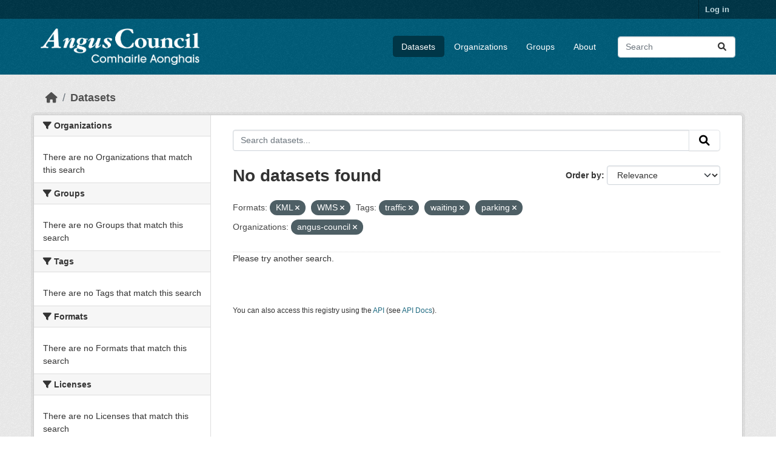

--- FILE ---
content_type: text/html; charset=utf-8
request_url: https://opendata.angus.gov.uk/dataset/?res_format=KML&res_format=WMS&tags=traffic&tags=waiting&tags=parking&organization=angus-council
body_size: 5143
content:
<!DOCTYPE html>
<!--[if IE 9]> <html lang="en" class="ie9"> <![endif]-->
<!--[if gt IE 8]><!--> <html lang="en"  > <!--<![endif]-->
  <head>
    <meta charset="utf-8" />
      <meta name="csrf_field_name" content="_csrf_token" />
      <meta name="_csrf_token" content="Ijg2YWE1M2EwY2U0NzA4YzRkMjFkYjQ0NjI5N2YyMDg0NWI2M2MzNDMi.aXA3EA.VYrOPx1HSyrobjyE6KItMXkA7WY" />

      <meta name="generator" content="ckan 2.10.8" />
      <meta name="viewport" content="width=device-width, initial-scale=1.0">
    <title>Dataset - Angus Council Open Data</title>

    
    <link rel="shortcut icon" href="https://opendata.angus.gov.uk/dataset/6b0fb983-52bb-4fd1-8a09-26923a5bea53/resource/b4dae50a-fbd4-466d-a933-b29648fa7f24/download/ang-favicon.ico" />
    
  
    
      
      
      
    
    
    

  


    
      
      
    

    
    <link href="/webassets/base/f7794699_main.css" rel="stylesheet"/>
<link href="/webassets/ckanext-geoview/f197a782_geo-resource-styles.css" rel="stylesheet"/>
<link href="/webassets/ckanext-activity/6ac15be0_activity.css" rel="stylesheet"/><style>
        .homepage .hero {
    background: rgba(0, 0, 0, 0) url("https://opendata.angus.gov.uk/dataset/6b0fb983-52bb-4fd1-8a09-26923a5bea53/resource/c92612aa-f744-40e0-bed3-512d787c2625/download/angus2.jpg");
    padding: 80px;
}
.homepage .module-search .module-content {
    color: rgb(255, 255, 255);
    background-color: #00AA90;
}
.homepage .module-search .tags {
    background-color: #0C489C;
   display: none;
}
.search-form {
    margin-bottom: 0px;
}
.homepage .module-promotion {
    background: #fff;
    padding: 10px;
    visibility: hidden;
    height: 10px;
}
@media (min-width: 768px) {
    .col-md-6 {
        flex: 0 0 auto;
        width: 55%;
    }
}
      </style>
    
  </head>

  
  <body data-site-root="https://opendata.angus.gov.uk/" data-locale-root="https://opendata.angus.gov.uk/" >

    
    <div class="visually-hidden-focusable"><a href="#content">Skip to main content</a></div>
  

  
    

 
<div class="account-masthead">
  <div class="container">
     
    <nav class="account not-authed" aria-label="Account">
      <ul class="list-unstyled">
        
        <li><a href="/user/login">Log in</a></li>
         
      </ul>
    </nav>
     
  </div>
</div>

<header class="masthead">
  <div class="container">
      
    <nav class="navbar navbar-expand-lg navbar-light">
      <hgroup class="header-image navbar-left">

      
      
      <a class="logo" href="/">
        <img src="/uploads/admin/2023-12-09-040700.576038AC-Logo-Text-Landscape-White-Gaelic.png" alt="Angus Council Open Data"
          title="Angus Council Open Data" />
      </a>
      
      

       </hgroup>
      <button class="navbar-toggler" type="button" data-bs-toggle="collapse" data-bs-target="#main-navigation-toggle"
        aria-controls="main-navigation-toggle" aria-expanded="false" aria-label="Toggle navigation">
        <span class="fa fa-bars text-white"></span>
      </button>

      <div class="main-navbar collapse navbar-collapse" id="main-navigation-toggle">
        <ul class="navbar-nav ms-auto mb-2 mb-lg-0">
          
            
              
              

		          <li class="active"><a href="/dataset/">Datasets</a></li><li><a href="/organization/">Organizations</a></li><li><a href="/group/">Groups</a></li><li><a href="/about">About</a></li>
	          
          </ul>

      
      
          <form class="d-flex site-search" action="/dataset/" method="get">
              <label class="d-none" for="field-sitewide-search">Search Datasets...</label>
              <input id="field-sitewide-search" class="form-control me-2"  type="text" name="q" placeholder="Search" aria-label="Search datasets..."/>
              <button class="btn" type="submit" aria-label="Submit"><i class="fa fa-search"></i></button>
          </form>
      
      </div>
    </nav>
  </div>
</header>

  
    <div class="main">
      <div id="content" class="container">
        
          
            <div class="flash-messages">
              
                
              
            </div>
          

          
            <div class="toolbar" role="navigation" aria-label="Breadcrumb">
              
                
                  <ol class="breadcrumb">
                    
<li class="home"><a href="/" aria-label="Home"><i class="fa fa-home"></i><span> Home</span></a></li>
                    
  <li class="active"><a href="/dataset/">Datasets</a></li>

                  </ol>
                
              
            </div>
          

          <div class="row wrapper">
            
            
            

            
              <aside class="secondary col-md-3">
                
                
  <div class="filters">
    <div>
      
        

    
    
	
	    
		<section class="module module-narrow module-shallow">
		    
			<h2 class="module-heading">
			    <i class="fa fa-filter"></i>
			    Organizations
			</h2>
		    
		    
			
			    
				<p class="module-content empty">There are no Organizations that match this search</p>
			    
			
		    
		</section>
	    
	
    

      
        

    
    
	
	    
		<section class="module module-narrow module-shallow">
		    
			<h2 class="module-heading">
			    <i class="fa fa-filter"></i>
			    Groups
			</h2>
		    
		    
			
			    
				<p class="module-content empty">There are no Groups that match this search</p>
			    
			
		    
		</section>
	    
	
    

      
        

    
    
	
	    
		<section class="module module-narrow module-shallow">
		    
			<h2 class="module-heading">
			    <i class="fa fa-filter"></i>
			    Tags
			</h2>
		    
		    
			
			    
				<p class="module-content empty">There are no Tags that match this search</p>
			    
			
		    
		</section>
	    
	
    

      
        

    
    
	
	    
		<section class="module module-narrow module-shallow">
		    
			<h2 class="module-heading">
			    <i class="fa fa-filter"></i>
			    Formats
			</h2>
		    
		    
			
			    
				<p class="module-content empty">There are no Formats that match this search</p>
			    
			
		    
		</section>
	    
	
    

      
        

    
    
	
	    
		<section class="module module-narrow module-shallow">
		    
			<h2 class="module-heading">
			    <i class="fa fa-filter"></i>
			    Licenses
			</h2>
		    
		    
			
			    
				<p class="module-content empty">There are no Licenses that match this search</p>
			    
			
		    
		</section>
	    
	
    

      
    </div>
    <a class="close no-text hide-filters"><i class="fa fa-times-circle"></i><span class="text">close</span></a>
  </div>

              </aside>
            

            
              <div class="primary col-md-9 col-xs-12" role="main">
                
                
  <section class="module">
    <div class="module-content">
      
        
      
      
        
        
        







<form id="dataset-search-form" class="search-form" method="get" data-module="select-switch">

  
    <div class="input-group search-input-group">
      <input aria-label="Search datasets..." id="field-giant-search" type="text" class="form-control input-lg" name="q" value="" autocomplete="off" placeholder="Search datasets...">
      
      <button class="btn btn-default btn-lg" type="submit" value="search" aria-label="Submit">
        <i class="fa fa-search"></i>
      </button>
      
    </div>
  

  
    <span>






<input type="hidden" name="res_format" value="KML" />





<input type="hidden" name="res_format" value="WMS" />





<input type="hidden" name="tags" value="traffic" />





<input type="hidden" name="tags" value="waiting" />





<input type="hidden" name="tags" value="parking" />





<input type="hidden" name="organization" value="angus-council" />



</span>
  

  
    
      <div class="form-group control-order-by">
        <label for="field-order-by">Order by</label>
        <select id="field-order-by" name="sort" class="form-control form-select">
          
            
              <option value="score desc, metadata_modified desc" selected="selected">Relevance</option>
            
          
            
              <option value="title_string asc">Name Ascending</option>
            
          
            
              <option value="title_string desc">Name Descending</option>
            
          
            
              <option value="metadata_modified desc">Last Modified</option>
            
          
            
          
        </select>
        
        <button class="btn btn-default js-hide" type="submit">Go</button>
        
      </div>
    
  

  
    
      <h1>

  
  
  
  

No datasets found</h1>
    
  

  
    
      <p class="filter-list">
        
          
          <span class="facet">Formats:</span>
          
            <span class="filtered pill">KML
              <a href="/dataset/?res_format=WMS&amp;tags=traffic&amp;tags=waiting&amp;tags=parking&amp;organization=angus-council" class="remove" title="Remove"><i class="fa fa-times"></i></a>
            </span>
          
            <span class="filtered pill">WMS
              <a href="/dataset/?res_format=KML&amp;tags=traffic&amp;tags=waiting&amp;tags=parking&amp;organization=angus-council" class="remove" title="Remove"><i class="fa fa-times"></i></a>
            </span>
          
        
          
          <span class="facet">Tags:</span>
          
            <span class="filtered pill">traffic
              <a href="/dataset/?res_format=KML&amp;res_format=WMS&amp;tags=waiting&amp;tags=parking&amp;organization=angus-council" class="remove" title="Remove"><i class="fa fa-times"></i></a>
            </span>
          
            <span class="filtered pill">waiting
              <a href="/dataset/?res_format=KML&amp;res_format=WMS&amp;tags=traffic&amp;tags=parking&amp;organization=angus-council" class="remove" title="Remove"><i class="fa fa-times"></i></a>
            </span>
          
            <span class="filtered pill">parking
              <a href="/dataset/?res_format=KML&amp;res_format=WMS&amp;tags=traffic&amp;tags=waiting&amp;organization=angus-council" class="remove" title="Remove"><i class="fa fa-times"></i></a>
            </span>
          
        
          
          <span class="facet">Organizations:</span>
          
            <span class="filtered pill">angus-council
              <a href="/dataset/?res_format=KML&amp;res_format=WMS&amp;tags=traffic&amp;tags=waiting&amp;tags=parking" class="remove" title="Remove"><i class="fa fa-times"></i></a>
            </span>
          
        
      </p>
      <a class="show-filters btn btn-default">Filter Results</a>
    
  

</form>


  <p class="extra">Please try another search.</p>



      
      
        

  

      
    </div>

    
      
    
  </section>

  
    <section class="module">
      <div class="module-content">
        
          <small>
            
            
            
          You can also access this registry using the <a href="/api/3">API</a> (see <a href="https://docs.ckan.org/en/2.10/api/">API Docs</a>).
          </small>
        
      </div>
    </section>
  

              </div>
            
          </div>
        
      </div>
    </div>
  
    <footer class="site-footer">
  <div class="container">
    
    <div class="row">
      <div class="col-md-8 footer-links">
        
          <ul class="list-unstyled">
            
              <li><a href="/about">About Angus Council Open Data</a></li>
            
          </ul>
          <ul class="list-unstyled">
            
              
              <li><a href="https://docs.ckan.org/en/2.10/api/">CKAN API</a></li>
              <li><a href="https://www.ckan.org/">CKAN Association</a></li>
              <li><a href="https://www.opendefinition.org/od/"><img src="/base/images/od_80x15_blue.png" alt="Open Data"></a></li>
            
          </ul>
        
      </div>
      <div class="col-md-4 attribution">
        
          <p><strong>Powered by</strong> <a class="hide-text ckan-footer-logo" href="http://ckan.org">CKAN</a></p>
        
        
          
<form class="lang-select" action="/util/redirect" data-module="select-switch" method="POST">
  
<input type="hidden" name="_csrf_token" value="Ijg2YWE1M2EwY2U0NzA4YzRkMjFkYjQ0NjI5N2YyMDg0NWI2M2MzNDMi.aXA3EA.VYrOPx1HSyrobjyE6KItMXkA7WY"/> 
  <div class="form-group">
    <label for="field-lang-select">Language</label>
    <select id="field-lang-select" name="url" data-module="autocomplete" data-module-dropdown-class="lang-dropdown" data-module-container-class="lang-container">
      
        <option value="/en/dataset/?res_format=KML&amp;res_format=WMS&amp;tags=traffic&amp;tags=waiting&amp;tags=parking&amp;organization=angus-council" selected="selected">
          English
        </option>
      
        <option value="/eu/dataset/?res_format=KML&amp;res_format=WMS&amp;tags=traffic&amp;tags=waiting&amp;tags=parking&amp;organization=angus-council" >
          euskara
        </option>
      
        <option value="/de/dataset/?res_format=KML&amp;res_format=WMS&amp;tags=traffic&amp;tags=waiting&amp;tags=parking&amp;organization=angus-council" >
          Deutsch
        </option>
      
        <option value="/th/dataset/?res_format=KML&amp;res_format=WMS&amp;tags=traffic&amp;tags=waiting&amp;tags=parking&amp;organization=angus-council" >
          ไทย
        </option>
      
        <option value="/bg/dataset/?res_format=KML&amp;res_format=WMS&amp;tags=traffic&amp;tags=waiting&amp;tags=parking&amp;organization=angus-council" >
          български
        </option>
      
        <option value="/el/dataset/?res_format=KML&amp;res_format=WMS&amp;tags=traffic&amp;tags=waiting&amp;tags=parking&amp;organization=angus-council" >
          Ελληνικά
        </option>
      
        <option value="/gl/dataset/?res_format=KML&amp;res_format=WMS&amp;tags=traffic&amp;tags=waiting&amp;tags=parking&amp;organization=angus-council" >
          galego
        </option>
      
        <option value="/mk/dataset/?res_format=KML&amp;res_format=WMS&amp;tags=traffic&amp;tags=waiting&amp;tags=parking&amp;organization=angus-council" >
          македонски
        </option>
      
        <option value="/en_AU/dataset/?res_format=KML&amp;res_format=WMS&amp;tags=traffic&amp;tags=waiting&amp;tags=parking&amp;organization=angus-council" >
          English (Australia)
        </option>
      
        <option value="/es_AR/dataset/?res_format=KML&amp;res_format=WMS&amp;tags=traffic&amp;tags=waiting&amp;tags=parking&amp;organization=angus-council" >
          español (Argentina)
        </option>
      
        <option value="/ja/dataset/?res_format=KML&amp;res_format=WMS&amp;tags=traffic&amp;tags=waiting&amp;tags=parking&amp;organization=angus-council" >
          日本語
        </option>
      
        <option value="/ca/dataset/?res_format=KML&amp;res_format=WMS&amp;tags=traffic&amp;tags=waiting&amp;tags=parking&amp;organization=angus-council" >
          català
        </option>
      
        <option value="/it/dataset/?res_format=KML&amp;res_format=WMS&amp;tags=traffic&amp;tags=waiting&amp;tags=parking&amp;organization=angus-council" >
          italiano
        </option>
      
        <option value="/vi/dataset/?res_format=KML&amp;res_format=WMS&amp;tags=traffic&amp;tags=waiting&amp;tags=parking&amp;organization=angus-council" >
          Tiếng Việt
        </option>
      
        <option value="/fi/dataset/?res_format=KML&amp;res_format=WMS&amp;tags=traffic&amp;tags=waiting&amp;tags=parking&amp;organization=angus-council" >
          suomi
        </option>
      
        <option value="/tl/dataset/?res_format=KML&amp;res_format=WMS&amp;tags=traffic&amp;tags=waiting&amp;tags=parking&amp;organization=angus-council" >
          Filipino (Pilipinas)
        </option>
      
        <option value="/zh_Hant_TW/dataset/?res_format=KML&amp;res_format=WMS&amp;tags=traffic&amp;tags=waiting&amp;tags=parking&amp;organization=angus-council" >
          中文 (繁體, 台灣)
        </option>
      
        <option value="/pt_BR/dataset/?res_format=KML&amp;res_format=WMS&amp;tags=traffic&amp;tags=waiting&amp;tags=parking&amp;organization=angus-council" >
          português (Brasil)
        </option>
      
        <option value="/ru/dataset/?res_format=KML&amp;res_format=WMS&amp;tags=traffic&amp;tags=waiting&amp;tags=parking&amp;organization=angus-council" >
          русский
        </option>
      
        <option value="/fa_IR/dataset/?res_format=KML&amp;res_format=WMS&amp;tags=traffic&amp;tags=waiting&amp;tags=parking&amp;organization=angus-council" >
          فارسی (ایران)
        </option>
      
        <option value="/ro/dataset/?res_format=KML&amp;res_format=WMS&amp;tags=traffic&amp;tags=waiting&amp;tags=parking&amp;organization=angus-council" >
          română
        </option>
      
        <option value="/uk_UA/dataset/?res_format=KML&amp;res_format=WMS&amp;tags=traffic&amp;tags=waiting&amp;tags=parking&amp;organization=angus-council" >
          українська (Україна)
        </option>
      
        <option value="/ne/dataset/?res_format=KML&amp;res_format=WMS&amp;tags=traffic&amp;tags=waiting&amp;tags=parking&amp;organization=angus-council" >
          नेपाली
        </option>
      
        <option value="/pl/dataset/?res_format=KML&amp;res_format=WMS&amp;tags=traffic&amp;tags=waiting&amp;tags=parking&amp;organization=angus-council" >
          polski
        </option>
      
        <option value="/no/dataset/?res_format=KML&amp;res_format=WMS&amp;tags=traffic&amp;tags=waiting&amp;tags=parking&amp;organization=angus-council" >
          norsk
        </option>
      
        <option value="/sr_Latn/dataset/?res_format=KML&amp;res_format=WMS&amp;tags=traffic&amp;tags=waiting&amp;tags=parking&amp;organization=angus-council" >
          srpski (latinica)
        </option>
      
        <option value="/en_GB/dataset/?res_format=KML&amp;res_format=WMS&amp;tags=traffic&amp;tags=waiting&amp;tags=parking&amp;organization=angus-council" >
          English (United Kingdom)
        </option>
      
        <option value="/my_MM/dataset/?res_format=KML&amp;res_format=WMS&amp;tags=traffic&amp;tags=waiting&amp;tags=parking&amp;organization=angus-council" >
          မြန်မာ (မြန်မာ)
        </option>
      
        <option value="/is/dataset/?res_format=KML&amp;res_format=WMS&amp;tags=traffic&amp;tags=waiting&amp;tags=parking&amp;organization=angus-council" >
          íslenska
        </option>
      
        <option value="/id/dataset/?res_format=KML&amp;res_format=WMS&amp;tags=traffic&amp;tags=waiting&amp;tags=parking&amp;organization=angus-council" >
          Indonesia
        </option>
      
        <option value="/ko_KR/dataset/?res_format=KML&amp;res_format=WMS&amp;tags=traffic&amp;tags=waiting&amp;tags=parking&amp;organization=angus-council" >
          한국어 (대한민국)
        </option>
      
        <option value="/he/dataset/?res_format=KML&amp;res_format=WMS&amp;tags=traffic&amp;tags=waiting&amp;tags=parking&amp;organization=angus-council" >
          עברית
        </option>
      
        <option value="/nl/dataset/?res_format=KML&amp;res_format=WMS&amp;tags=traffic&amp;tags=waiting&amp;tags=parking&amp;organization=angus-council" >
          Nederlands
        </option>
      
        <option value="/cs_CZ/dataset/?res_format=KML&amp;res_format=WMS&amp;tags=traffic&amp;tags=waiting&amp;tags=parking&amp;organization=angus-council" >
          čeština (Česko)
        </option>
      
        <option value="/am/dataset/?res_format=KML&amp;res_format=WMS&amp;tags=traffic&amp;tags=waiting&amp;tags=parking&amp;organization=angus-council" >
          አማርኛ
        </option>
      
        <option value="/lt/dataset/?res_format=KML&amp;res_format=WMS&amp;tags=traffic&amp;tags=waiting&amp;tags=parking&amp;organization=angus-council" >
          lietuvių
        </option>
      
        <option value="/sr/dataset/?res_format=KML&amp;res_format=WMS&amp;tags=traffic&amp;tags=waiting&amp;tags=parking&amp;organization=angus-council" >
          српски
        </option>
      
        <option value="/km/dataset/?res_format=KML&amp;res_format=WMS&amp;tags=traffic&amp;tags=waiting&amp;tags=parking&amp;organization=angus-council" >
          ខ្មែរ
        </option>
      
        <option value="/lv/dataset/?res_format=KML&amp;res_format=WMS&amp;tags=traffic&amp;tags=waiting&amp;tags=parking&amp;organization=angus-council" >
          latviešu
        </option>
      
        <option value="/es/dataset/?res_format=KML&amp;res_format=WMS&amp;tags=traffic&amp;tags=waiting&amp;tags=parking&amp;organization=angus-council" >
          español
        </option>
      
        <option value="/uk/dataset/?res_format=KML&amp;res_format=WMS&amp;tags=traffic&amp;tags=waiting&amp;tags=parking&amp;organization=angus-council" >
          українська
        </option>
      
        <option value="/fr/dataset/?res_format=KML&amp;res_format=WMS&amp;tags=traffic&amp;tags=waiting&amp;tags=parking&amp;organization=angus-council" >
          français
        </option>
      
        <option value="/sl/dataset/?res_format=KML&amp;res_format=WMS&amp;tags=traffic&amp;tags=waiting&amp;tags=parking&amp;organization=angus-council" >
          slovenščina
        </option>
      
        <option value="/pt_PT/dataset/?res_format=KML&amp;res_format=WMS&amp;tags=traffic&amp;tags=waiting&amp;tags=parking&amp;organization=angus-council" >
          português (Portugal)
        </option>
      
        <option value="/zh_Hans_CN/dataset/?res_format=KML&amp;res_format=WMS&amp;tags=traffic&amp;tags=waiting&amp;tags=parking&amp;organization=angus-council" >
          中文 (简体, 中国)
        </option>
      
        <option value="/sk/dataset/?res_format=KML&amp;res_format=WMS&amp;tags=traffic&amp;tags=waiting&amp;tags=parking&amp;organization=angus-council" >
          slovenčina
        </option>
      
        <option value="/nb_NO/dataset/?res_format=KML&amp;res_format=WMS&amp;tags=traffic&amp;tags=waiting&amp;tags=parking&amp;organization=angus-council" >
          norsk bokmål (Norge)
        </option>
      
        <option value="/gl_ES/dataset/?res_format=KML&amp;res_format=WMS&amp;tags=traffic&amp;tags=waiting&amp;tags=parking&amp;organization=angus-council" >
          galego (España)
        </option>
      
        <option value="/ar/dataset/?res_format=KML&amp;res_format=WMS&amp;tags=traffic&amp;tags=waiting&amp;tags=parking&amp;organization=angus-council" >
          العربية
        </option>
      
        <option value="/hr/dataset/?res_format=KML&amp;res_format=WMS&amp;tags=traffic&amp;tags=waiting&amp;tags=parking&amp;organization=angus-council" >
          hrvatski
        </option>
      
        <option value="/da_DK/dataset/?res_format=KML&amp;res_format=WMS&amp;tags=traffic&amp;tags=waiting&amp;tags=parking&amp;organization=angus-council" >
          dansk (Danmark)
        </option>
      
        <option value="/tr/dataset/?res_format=KML&amp;res_format=WMS&amp;tags=traffic&amp;tags=waiting&amp;tags=parking&amp;organization=angus-council" >
          Türkçe
        </option>
      
        <option value="/hu/dataset/?res_format=KML&amp;res_format=WMS&amp;tags=traffic&amp;tags=waiting&amp;tags=parking&amp;organization=angus-council" >
          magyar
        </option>
      
        <option value="/sq/dataset/?res_format=KML&amp;res_format=WMS&amp;tags=traffic&amp;tags=waiting&amp;tags=parking&amp;organization=angus-council" >
          shqip
        </option>
      
        <option value="/bs/dataset/?res_format=KML&amp;res_format=WMS&amp;tags=traffic&amp;tags=waiting&amp;tags=parking&amp;organization=angus-council" >
          bosanski
        </option>
      
        <option value="/mn_MN/dataset/?res_format=KML&amp;res_format=WMS&amp;tags=traffic&amp;tags=waiting&amp;tags=parking&amp;organization=angus-council" >
          монгол (Монгол)
        </option>
      
        <option value="/sv/dataset/?res_format=KML&amp;res_format=WMS&amp;tags=traffic&amp;tags=waiting&amp;tags=parking&amp;organization=angus-council" >
          svenska
        </option>
      
    </select>
  </div>
  <button class="btn btn-default d-none " type="submit">Go</button>
</form>


        
      </div>
    </div>
    
  </div>
</footer>
  
  
  
  
  
  
    

  

      

    
    
    <link href="/webassets/vendor/f3b8236b_select2.css" rel="stylesheet"/>
<link href="/webassets/vendor/d05bf0e7_fontawesome.css" rel="stylesheet"/>
    <script src="/webassets/vendor/8c3c143a_jquery.js" type="text/javascript"></script>
<script src="/webassets/vendor/9cf42cfd_vendor.js" type="text/javascript"></script>
<script src="/webassets/vendor/6d1ad7e6_bootstrap.js" type="text/javascript"></script>
<script src="/webassets/base/6fddaa3f_main.js" type="text/javascript"></script>
<script src="/webassets/base/0d750fad_ckan.js" type="text/javascript"></script>
<script src="/webassets/activity/0fdb5ee0_activity.js" type="text/javascript"></script>
  </body>
</html>